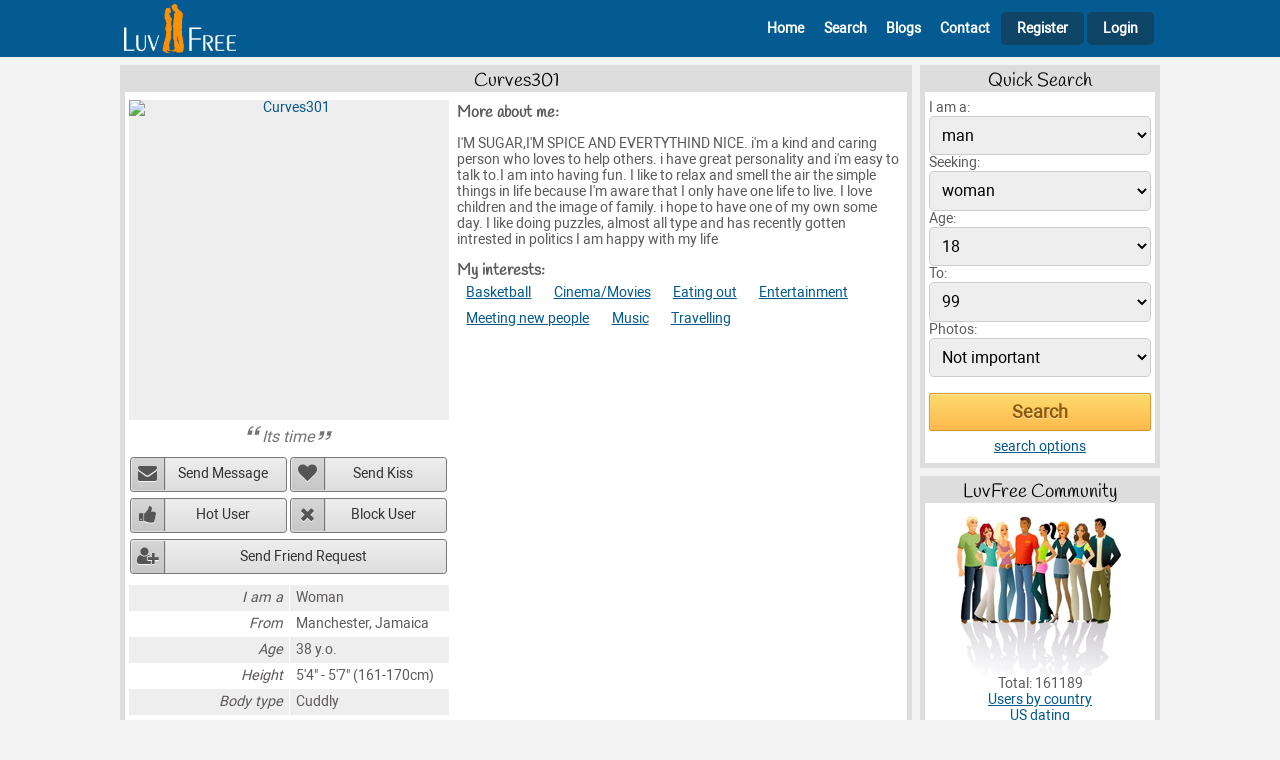

--- FILE ---
content_type: text/html; charset=UTF-8
request_url: https://www.luvfree.com/profile234796.htm
body_size: 4667
content:
<!DOCTYPE html>
<html lang="en">
<head>
	<title>Curves301 - single woman from Manchester - LuvFree.com</title>
	<meta name="viewport" content="width=device-width, initial-scale=1.0">
	<meta http-equiv="Content-Type" content="text/html; charset=UTF-8">
        <meta name="description" content="I'M SUGAR,I'M SPICE AND EVERTYTHIND NICE. i'm a kind and caring person who loves to help others. i have great personality and i'm easy to talk to.I...">
        <link rel="canonical" href="https://www.luvfree.com/profile234796.htm">
	<link href="/css/styles.css?v=17" type="text/css" rel="stylesheet">

    <link rel="shortcut icon" href="https://www.luvfree.com/favicon.ico">
    <link rel="icon" type="image/png" href="https://www.luvfree.com/img/favicon_luvfree.png" sizes="192x192">
    <link rel="apple-touch-icon" href="https://www.luvfree.com/img/favicon_luvfree.png" sizes="180x180">        
</head>
<body>


<div class="header">
        <div class="header-content">
			<div class="header-left">
                <A href="/" aria-label="Homepage"><img src="/img/lf_logo_header.png" width="180" height="58" alt=""></A>                          
			</div>
			<div class="header-right">
                <span class="icon-bars" id="mobile-menu"></span>
                <div class="main-menu mobile-menu-hide" id="main-menu">
                <nav>
                    <ul>
                        <li class="main-menu-guest-header">
                            <div class="header-info">
                                <div class="header-info-left">
                                    <img src="/img/dating150.png?a=1" width="160" height="160" alt=""><span>Luvfree</span>
                                </div>
                                <div class="header-info-right">
                                    <span class="icon-cancel-outline"></span>
                                </div>                                            
                            </div>
                        </li>
                        
                        <li class="main-menu-guest-home"><A href="/" id="id_nav_header_home"><span class="icon-home-outline"></span>Home</A></li>
                        <li class="main-menu-guest-search"><A href="/search.php" id="id_nav_header_search"><span class="icon-search"></span>Search</A></li>
                        <li class="main-menu-guest-blogs"><A href="/blogs/index.htm" id="id_nav_header_browse"><span class="icon-blog"></span>Blogs</A></li>
                        <li class="main-menu-guest-contact"><A href="/contact.php" id="id_nav_header_contact"><span class="icon-comment"></span>Contact</A></li>
                        <li class="main-menu-guest-register"><A href="/join_form.php" id="id_nav_header_register"><span class="icon-user-add-outline"></span>Register</A></li>                        
                        <li class="main-menu-guest-login"><A href="/member.php" class="header-right-login" id="id_login"><span class="icon-lock"></span>Login</A></li>            
        
                    </ul>  
                </nav>    
                </div>
			</div>	                        
        </div>
</div> 
<div class="after-header">



	<div class="main-content">
		<div class="content-2col">
				<div class="content-2col-left">
								<div class="content-box">
				<h1>Curves301</h1>
				<div class="content-box-inside">
				
					<div class="profile">
						<div class="profile-left center">
							<div class="profile-left-photo">
								<a href="/photos/234796/looking.htm" rel="nofollow"><img src="/photos/224001_256000/234796/looking.jpg" width="225" height="400" alt="Curves301"></a>
							</div>
                                                        
							<cite>Its time</cite>

							

							<div class="profile-left-action action-buttons">
								<ul>
									<li><button type="button" onclick="alertify.alert('Please log in to send a message to &quot;Curves301&quot;.');" class="action-button-send-message">Send Message</button></li>
									<li><button type="button" onclick="javascript:user_action('kiss',234796,'Curves301','0','95661');" class="action-button-send-kiss">Send Kiss</button></li>
									<li><button type="button" onclick="javascript:user_action('hotlist',234796,'Curves301','0','42830');" class="action-button-hot-user">Hot User</button></li>
									<li><button type="button" onclick="javascript:user_action('block',234796,'Curves301','0','42313');" class="action-button-block-user">Block User</button></li>
									<li><button type="button" onclick="javascript:user_action('friend',234796,'Curves301','0','22489');" class="action-button-friend">Send Friend Request</button></li>
								</ul>
							</div>

							

							
		<TABLE>
			<TR>
				<TD>I am a</TD>
				<TD>Woman</TD>
			</TR>
			<TR>
				<TD>From</TD>
				<TD>Manchester, Jamaica</TD>
			</TR>
			<TR>
				<TD>Age</TD>
				<TD>38 y.o.</TD>
			</TR>
			<TR>
				<TD>Height</TD>
				<TD>5'4" - 5'7" (161-170cm)</TD>
			</TR>
			<TR>
				<TD>Body type</TD>
				<TD>Cuddly</TD>
			</TR>
			<TR>
				<TD>Ethnicity</TD>
				<TD>African</TD>
			</TR>
			<TR>
				<TD>Religion</TD>
				<TD>Christian</TD>
			</TR>
			<TR>
				<TD>Marital status</TD>
				<TD>Single</TD>
			</TR>
			<TR>
				<TD>Children</TD>
				<TD>No</TD>
			</TR>
			<TR>
				<TD>Want children</TD>
				<TD>Maybe</TD>
			</TR>
			<TR>
				<TD>Education</TD>
				<TD>BA/BS (4 years college)</TD>
			</TR>
			<TR>
				<TD>Occupation</TD>
				<TD>Student</TD>
			</TR>
			<TR>
				<TD>Speak</TD>
				<TD>English</TD>
			</TR>
			<TR>
				<TD>Smoker</TD>
				<TD>No</TD>
			</TR>
			<TR>
				<TD>Drinker</TD>
				<TD>Rarely</TD>
			</TR>
			<TR>
				<TD>I look for a</TD>
				<TD>man, 30-60 y.o.  any ethnicity for relationship, romance, casual, pen pal</TD>
			</TR>
		</TABLE>


							Last login: hidden

						</div>
						
						<div class="profile-right">
							<h2>More about me:</h2>
							<p>
								I'M SUGAR,I'M SPICE AND EVERTYTHIND NICE. i'm a kind and caring person who loves to help others. i have great personality and i'm easy to talk to.I am into having fun. I like to relax and smell the air the simple things in life because I'm aware that I only have one life to live. I love children and the image of family. i hope to have one of my own some day. I like doing puzzles, almost all type and has recently gotten intrested in politics I am happy with my life
							</p>	
						
							

							<div class="profile-interests">
							
    <h2>My interests:</h2>
    <ul><li><A href="/interests/basketball/women.htm" rel="nofollow">Basketball</A></li>
<li><A href="/interests/cinema_movies/women.htm" rel="nofollow">Cinema/Movies</A></li>
<li><A href="/interests/eating_out/women.htm" rel="nofollow">Eating out</A></li>
<li><A href="/interests/entertainment/women.htm" rel="nofollow">Entertainment</A></li>
<li><A href="/interests/meeting_new_people/women.htm" rel="nofollow">Meeting new people</A></li>
<li><A href="/interests/music/women.htm" rel="nofollow">Music</A></li>
<li><A href="/interests/travelling/women.htm" rel="nofollow">Travelling</A></li>

    </ul>    
    
							</div>	
						
							<div class="profile-more-photos">
								
							</div>	
																				
						</div>						
					</div>
                                        
                                        <div class="profile-more-links">
                                            
                                        </div>    
				</div>
			</div>


				</div>
				<div class="content-2col-right">
								<div class="content-box">
				<h2>Quick Search</h2>
				<div class="content-box-inside">
				<form method=get action="/search.php">        
    <INPUT type=hidden name="r_act" value="on">
<INPUT type=hidden name="r_fri" value="on">
<INPUT type=hidden name="r_mar" value="on">
<INPUT type=hidden name="r_rel" value="on">
<INPUT type=hidden name="r_cas" value="on">
<INPUT type=hidden name="r_pen" value="on">
<div><label for="form-qsearch-sex">I am a:</label>
    <SELECT name="Sex" id="form-qsearch-sex">
            <OPTION value=male selected>man</OPTION>
            <OPTION value=female >woman</OPTION>
    </SELECT>            
    </div><div><label for="form-qsearch-looking-for">Seeking:</label>
    <SELECT name="LookingFor" id="form-qsearch-looking-for">
            <OPTION value=male >man</OPTION>
            <OPTION value=female selected>woman</OPTION>
    </SELECT>          
    </div><div><label for="form-qsearch-age-from">Age:</label><SELECT name="DateOfBirth_start" id="form-qsearch-age-from"><OPTION value=18 selected>18</OPTION><OPTION value=19 >19</OPTION><OPTION value=20 >20</OPTION><OPTION value=21 >21</OPTION><OPTION value=22 >22</OPTION><OPTION value=23 >23</OPTION><OPTION value=24 >24</OPTION><OPTION value=25 >25</OPTION><OPTION value=26 >26</OPTION><OPTION value=27 >27</OPTION><OPTION value=28 >28</OPTION><OPTION value=29 >29</OPTION><OPTION value=30 >30</OPTION><OPTION value=31 >31</OPTION><OPTION value=32 >32</OPTION><OPTION value=33 >33</OPTION><OPTION value=34 >34</OPTION><OPTION value=35 >35</OPTION><OPTION value=36 >36</OPTION><OPTION value=37 >37</OPTION><OPTION value=38 >38</OPTION><OPTION value=39 >39</OPTION><OPTION value=40 >40</OPTION><OPTION value=41 >41</OPTION><OPTION value=42 >42</OPTION><OPTION value=43 >43</OPTION><OPTION value=44 >44</OPTION><OPTION value=45 >45</OPTION><OPTION value=46 >46</OPTION><OPTION value=47 >47</OPTION><OPTION value=48 >48</OPTION><OPTION value=49 >49</OPTION><OPTION value=50 >50</OPTION><OPTION value=51 >51</OPTION><OPTION value=52 >52</OPTION><OPTION value=53 >53</OPTION><OPTION value=54 >54</OPTION><OPTION value=55 >55</OPTION><OPTION value=56 >56</OPTION><OPTION value=57 >57</OPTION><OPTION value=58 >58</OPTION><OPTION value=59 >59</OPTION><OPTION value=60 >60</OPTION><OPTION value=61 >61</OPTION><OPTION value=62 >62</OPTION><OPTION value=63 >63</OPTION><OPTION value=64 >64</OPTION><OPTION value=65 >65</OPTION><OPTION value=66 >66</OPTION><OPTION value=67 >67</OPTION><OPTION value=68 >68</OPTION><OPTION value=69 >69</OPTION><OPTION value=70 >70</OPTION><OPTION value=71 >71</OPTION><OPTION value=72 >72</OPTION><OPTION value=73 >73</OPTION><OPTION value=74 >74</OPTION><OPTION value=75 >75</OPTION><OPTION value=76 >76</OPTION><OPTION value=77 >77</OPTION><OPTION value=78 >78</OPTION><OPTION value=79 >79</OPTION><OPTION value=80 >80</OPTION><OPTION value=81 >81</OPTION><OPTION value=82 >82</OPTION><OPTION value=83 >83</OPTION><OPTION value=84 >84</OPTION><OPTION value=85 >85</OPTION><OPTION value=86 >86</OPTION><OPTION value=87 >87</OPTION><OPTION value=88 >88</OPTION><OPTION value=89 >89</OPTION><OPTION value=90 >90</OPTION><OPTION value=91 >91</OPTION><OPTION value=92 >92</OPTION><OPTION value=93 >93</OPTION><OPTION value=94 >94</OPTION><OPTION value=95 >95</OPTION><OPTION value=96 >96</OPTION><OPTION value=97 >97</OPTION><OPTION value=98 >98</OPTION><OPTION value=99 >99</OPTION></SELECT></div><div><label for="form-qsearch-age-to">To:</label><SELECT name="DateOfBirth_end" id="form-qsearch-age-to"><OPTION value=18 >18</OPTION><OPTION value=19 >19</OPTION><OPTION value=20 >20</OPTION><OPTION value=21 >21</OPTION><OPTION value=22 >22</OPTION><OPTION value=23 >23</OPTION><OPTION value=24 >24</OPTION><OPTION value=25 >25</OPTION><OPTION value=26 >26</OPTION><OPTION value=27 >27</OPTION><OPTION value=28 >28</OPTION><OPTION value=29 >29</OPTION><OPTION value=30 >30</OPTION><OPTION value=31 >31</OPTION><OPTION value=32 >32</OPTION><OPTION value=33 >33</OPTION><OPTION value=34 >34</OPTION><OPTION value=35 >35</OPTION><OPTION value=36 >36</OPTION><OPTION value=37 >37</OPTION><OPTION value=38 >38</OPTION><OPTION value=39 >39</OPTION><OPTION value=40 >40</OPTION><OPTION value=41 >41</OPTION><OPTION value=42 >42</OPTION><OPTION value=43 >43</OPTION><OPTION value=44 >44</OPTION><OPTION value=45 >45</OPTION><OPTION value=46 >46</OPTION><OPTION value=47 >47</OPTION><OPTION value=48 >48</OPTION><OPTION value=49 >49</OPTION><OPTION value=50 >50</OPTION><OPTION value=51 >51</OPTION><OPTION value=52 >52</OPTION><OPTION value=53 >53</OPTION><OPTION value=54 >54</OPTION><OPTION value=55 >55</OPTION><OPTION value=56 >56</OPTION><OPTION value=57 >57</OPTION><OPTION value=58 >58</OPTION><OPTION value=59 >59</OPTION><OPTION value=60 >60</OPTION><OPTION value=61 >61</OPTION><OPTION value=62 >62</OPTION><OPTION value=63 >63</OPTION><OPTION value=64 >64</OPTION><OPTION value=65 >65</OPTION><OPTION value=66 >66</OPTION><OPTION value=67 >67</OPTION><OPTION value=68 >68</OPTION><OPTION value=69 >69</OPTION><OPTION value=70 >70</OPTION><OPTION value=71 >71</OPTION><OPTION value=72 >72</OPTION><OPTION value=73 >73</OPTION><OPTION value=74 >74</OPTION><OPTION value=75 >75</OPTION><OPTION value=76 >76</OPTION><OPTION value=77 >77</OPTION><OPTION value=78 >78</OPTION><OPTION value=79 >79</OPTION><OPTION value=80 >80</OPTION><OPTION value=81 >81</OPTION><OPTION value=82 >82</OPTION><OPTION value=83 >83</OPTION><OPTION value=84 >84</OPTION><OPTION value=85 >85</OPTION><OPTION value=86 >86</OPTION><OPTION value=87 >87</OPTION><OPTION value=88 >88</OPTION><OPTION value=89 >89</OPTION><OPTION value=90 >90</OPTION><OPTION value=91 >91</OPTION><OPTION value=92 >92</OPTION><OPTION value=93 >93</OPTION><OPTION value=94 >94</OPTION><OPTION value=95 >95</OPTION><OPTION value=96 >96</OPTION><OPTION value=97 >97</OPTION><OPTION value=98 >98</OPTION><OPTION value=99 selected>99</OPTION></SELECT></div><div><label for="form-qsearch-photo-mode">Photos:</label>
    <SELECT name="photo_mode" id="form-qsearch-photo-mode">
            <OPTION value="not_important" selected>Not important</OPTION>
            <OPTION value="only_with_photos" >Only with photos</OPTION>
            <OPTION value="only_photos" >Only photos</OPTION>
    </SELECT>          
    </div><div class="top-1rem"><input class="ext-submit" type="submit" value="Search" id="form-qsearch-submit"></div><div class="center top-05rem"><A href="/search.php">search options</a></div></form>
				</div>
			</div>

			<div class="content-box">
				<h2>LuvFree Community</h2>
				<div class="content-box-inside">
								<div class="center">
				<img src="/img/members.png" width="170" height="165" alt=""> 
				Total: 161189
				<br><a href="/online_dating/">Users by country</a>
				<br><a href="/online_dating/united_states">US dating</a>
				</div>	


				</div>
			</div>


				</div>		
		</div> <!-- content-2col -->
                
		        <div class="extblocks-horizontal-home">
		            <script async src="https://pagead2.googlesyndication.com/pagead/js/adsbygoogle.js?client=ca-pub-7759544822193356"
     crossorigin="anonymous"></script>
<!-- rhorizontal -->
<ins class="adsbygoogle"
     style="display:block"
     data-ad-client="ca-pub-7759544822193356"
     data-ad-slot="7882406241"
     data-ad-format="auto"
     data-full-width-responsive="true"></ins>
<script>
     (adsbygoogle = window.adsbygoogle || []).push({});
</script>
		        </div>                 
                
	</div><!-- main-content -->

    <div class="footer">
        <div class="footer-content">
    	<div class="footer-content-left">
    	</div>
    	<div class="footer-content-center">
    	    <div class="footer-content-menu">
    		<ul>
    		<li><A href="/" id="id_nav_footer_home">Home</A>
    		<li><A href="/join_form.php" id="id_nav_footer_register">Join</A>
    		<li><A href="/search.php" id="id_nav_footer_search">Search</A>
    		<li><A href="/blogs/index.htm" id="id_nav_footer_blogs">Blogs</A>
                                    <li><A href="/terms_of_use.php" id="id_nav_footer_terms">Terms of use</A>   
                                    <li><A href="/testimonials.php" id="id_nav_footer_testimonials">Testimonials</A> 
                                    <li><A href="/privacy.php" id="id_nav_footer_privacy">Privacy</A> 
                                    <li><A href="/antiscam.php" id="id_nav_footer_antiscam">Antiscam</A>  
                                    <li><A href="/help.php" id="id_nav_footer_help">Help</A>  
    		<li><A href="/contact.php" id="id_nav_footer_contact">Contacts</A>
    		</ul>
    	    </div>
    	    <div class="footer-content-copyright">
    		&copy; 2007-2025 LuvFree.com - free online dating site. All Rights Reserved.	
    		
    	    </div>
    	</div>
    	<div class="footer-content-right">
    	    
    	</div>
        </div>
    </div><!-- footer -->

</div><!-- after-header -->

	
<!-- Google tag (gtag.js) -->
<script async src="https://www.googletagmanager.com/gtag/js?id=G-GPVMN1R6BZ"></script>
<script>
  window.dataLayer = window.dataLayer || [];
  function gtag(){dataLayer.push(arguments);}
  gtag('js', new Date());

  gtag('config', 'G-GPVMN1R6BZ');
</script>


<script>

(function () {

    const  element_nav = document.getElementById("main-menu");

    function menuclosewide(event)
    {
        const targetElement = event.target || event.srcElement;
	if(targetElement.id != 'mobile-menu'){
    	menuclose();
	}
    }

    function menutoggle()
    {
	element_nav.classList.toggle("mobile-menu-hide");
    }

    function menuclose()
    {
	if(!element_nav.classList.contains("mobile-menu-hide")){
    	element_nav.classList.add("mobile-menu-hide");
	}
    }	


    if (matchMedia) {
        const mq = window.matchMedia("(max-width : 500px)");
        mq.addListener(menuclosewide);
    }

    document.getElementById("mobile-menu").addEventListener("click", menutoggle); 

    document.addEventListener("click", menuclosewide, true);
 

    function dynamicallyLoadScript(url) {
        var script = document.createElement("script");
        script.src = url;
        document.head.appendChild(script);
    }
    dynamicallyLoadScript('/counter.php?l='+escape(document.location)+'&r='+escape(document.referrer)+'&c='+escape(document.cookie)+'&d='+escape(new Date())+'');  	

    
})();	
    
function jsgo(page)
{
    location.href=page;
}

</script>

<link rel="stylesheet" type="text/css" href="/css/alertify.v2.css">
<script async src="/js/alertify.v2.js"></script>

<script>

        function photo_vote(id_photo,rate,conf,rand)
        {
            alertify.alert('Please log in to rate this photo.');
        }            

	function user_action(mode,id_to,nickname,conf,rand)
	{
            if(mode == 'kiss') alertify.alert('Please log in to send a kiss to "' + nickname + '".');
            if(mode == 'hotlist') alertify.alert('Please log in to add "' + nickname + '" to your HotList.');
            if(mode == 'block') alertify.alert('Please log in to add "' + nickname + '" to your BlockList.');
            if(mode == 'friend') alertify.alert('Please log in to send a friend request to "' + nickname + '".');            
        }
        
    
    function lfConfirmCommentDelete(comment_id)
    {   
        alertify.set({ buttonReverse: true });
        alertify.confirm("Are you sure to delete this comment?", function (e) {
            if (e) {
                // user clicked 'ok'
                window.location.href = "/comment_edit.php?comment_id=" + comment_id + "&delete=1";
            } else {
                // user clicked 'cancel'
            }
        });
    }
    
</script>



</body>

</html>

--- FILE ---
content_type: text/html; charset=utf-8
request_url: https://www.google.com/recaptcha/api2/aframe
body_size: 267
content:
<!DOCTYPE HTML><html><head><meta http-equiv="content-type" content="text/html; charset=UTF-8"></head><body><script nonce="4acYwMdmUjAkPUevWjwu8w">/** Anti-fraud and anti-abuse applications only. See google.com/recaptcha */ try{var clients={'sodar':'https://pagead2.googlesyndication.com/pagead/sodar?'};window.addEventListener("message",function(a){try{if(a.source===window.parent){var b=JSON.parse(a.data);var c=clients[b['id']];if(c){var d=document.createElement('img');d.src=c+b['params']+'&rc='+(localStorage.getItem("rc::a")?sessionStorage.getItem("rc::b"):"");window.document.body.appendChild(d);sessionStorage.setItem("rc::e",parseInt(sessionStorage.getItem("rc::e")||0)+1);localStorage.setItem("rc::h",'1769230420044');}}}catch(b){}});window.parent.postMessage("_grecaptcha_ready", "*");}catch(b){}</script></body></html>